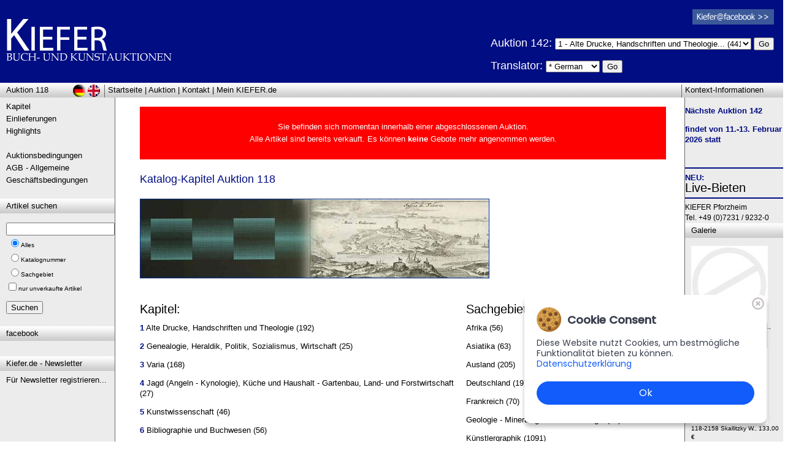

--- FILE ---
content_type: text/html; charset=utf-8
request_url: https://www.kiefer.de/auktion_kapitel.aspx?Auktion=118&lng=
body_size: 11272
content:

<!-- Webdesign & Umsetzung: www.MEDIENSERVICE24.net, Pforzheim/Germany -->

<!DOCTYPE html PUBLIC "-//W3C//DTD XHTML 1.0 Transitional//EN" "http://www.w3.org/TR/xhtml1/DTD/xhtml1-transitional.dtd">
<html xmlns:fb="http://ogp.me/ns/fb#" xmlns="http://www.w3.org/1999/xhtml">
<head>
    <title>&bull; Antiquariat KIEFER: Katalog-Kapitel | Kunstauktionen Auktionshaus Buchauktionen</title>
    <meta name="robots" content="index,follow,all,noodp" />
    <meta name="rating" content="general" />
    <meta http-equiv="content-language" content="de" />
    <link href="stylesheet.css" rel="stylesheet" type="text/css" />
    <link href="stylesheet_print.css" rel="stylesheet" type="text/css" media="print" />
    <meta name="Publisher" content="Antiquariat Peter Kiefer, Buch- und Kunstauktionen" />
    <meta name="Description" content="Antiquariat KIEFER, Buch- und Kunstauktionen" />
    <meta name="Keywords" content="Katalog-Kapitel Auktion 118 Katalog-Kapitel Pforzheim,Antiquariat,Auktionen,Seltene B�cher,�gypten,,," />
    <link rel="shortcut icon" href="Grafiken/favicon_kiefer.ico" />

	<script src="cms/Frameworks/jquery-ui-1.9.0.custom/js/jquery-1.8.2.min.js"></script>
	<script src="cms/Frameworks/imagezoom.js"></script>

<!-- Start Cookie Plugin -->
    <link rel="stylesheet" href="cms/cookiebanner.style.css">
    <script src="cms/cookiebanner.script.js"></script>
<!--
    <style>
       *{margin:0;padding:0;text-decoration:none;list-style:none;box-sizing:border-box;}
    </style>
-->
    <script>
        $(document).ready(function() {
            cookieBanner.init();
        });
    </script>
<!-- Ende Cookie Plugin -->

</head>
<body class="Fliesstext">
 <form method="post" action="./auktion_kapitel.aspx?Auktion=118&amp;lng=" id="Form1">
<div class="aspNetHidden">
<input type="hidden" name="__EVENTTARGET" id="__EVENTTARGET" value="" />
<input type="hidden" name="__EVENTARGUMENT" id="__EVENTARGUMENT" value="" />
<input type="hidden" name="__LASTFOCUS" id="__LASTFOCUS" value="" />
<input type="hidden" name="__VIEWSTATE" id="__VIEWSTATE" value="/[base64]/[base64]/[base64]/[base64]/[base64]/[base64]/S2F0TnI9MjE1OCZBdWt0aW9uPTExOCc+PGltZyBzcmM9J2dldHRodW1iLmFzcHg/[base64]/I94n21g/T5MmSsc4ui0OEFxaZHUEaLkW2xv4Pw6d" />
</div>

<script type="text/javascript">
//<![CDATA[
var theForm = document.forms['Form1'];
if (!theForm) {
    theForm = document.Form1;
}
function __doPostBack(eventTarget, eventArgument) {
    if (!theForm.onsubmit || (theForm.onsubmit() != false)) {
        theForm.__EVENTTARGET.value = eventTarget;
        theForm.__EVENTARGUMENT.value = eventArgument;
        theForm.submit();
    }
}
//]]>
</script>


<div class="aspNetHidden">

	<input type="hidden" name="__VIEWSTATEGENERATOR" id="__VIEWSTATEGENERATOR" value="7D763E89" />
	<input type="hidden" name="__EVENTVALIDATION" id="__EVENTVALIDATION" value="/wEdABrY5sARoLKK35gmw+W6cT9ZOr4Z7ANyJUxap4XdtYqBhicPO6nAKTsic6msXoodvbEtqNk9UVx3GQScxNHzZjAs+NtCO4I1ipiDtkjvCGmQBX8/wZSULySI8Z1B8iJuBnUyHUrybpLTAk38++lOg5KaoBiGQffow7Fd/keZmkndv/nld+R6eHppoJ3AUpoIwAuw7GVj2ODZmQZ/qvbsSXo/zniVsKdAFUJ8SHU4GFcRwTX3IMmbLEsU8FmRRl8eGcniBg2c1AQgnLRdubu+SAneZqFqGQghe/XdzS9WLdJFmWQJQJ9qAnd6ozxKrUMuUx/up6I3Dd6x9/O+/CRQznHwIyMSv+csUGHiWgKUwpOpXG2aPglrtcphfqdwzIhXOXR/mrrlIRsxWXYLVhin12WKgz/ywJvp/fDKx+wABhMnev8et2lk83mURBlB/k4izOSD9Q3DKagwlZWrTfq0+4Zpl5wy1afWHplCnwR7U1/I3mjJyG+9S11p/fQBR83W/WYLr9bs6lE3x6iEUtC8qzgyanknycCKVy7TjUK791qp73nkitJc5dSKx/dyU2ovLnFqaqjhEKOThK6goGtqBWFk" />
</div>
			
<div id="fb-root"></div>
<script type="text/javascript" language="javascript">
	(function (d, s, id) {
  var js, fjs = d.getElementsByTagName(s)[0];
  if (d.getElementById(id)) return;
  js = d.createElement(s); js.id = id;
  js.src = "//connect.facebook.net/de_DE/all.js#xfbml=1";
  fjs.parentNode.insertBefore(js, fjs);
}(document, 'script', 'facebook-jssdk'));</script>
<script language="javascript" type="text/javascript">
	function doPostbackClick(e, whichCtrl) {
		if (e.keyCode == 13) {
			__doPostBack(whichCtrl, "");
		}
	}
</script>

<table id="layoutContentBG" style="position:relative" class="Fliesstext" cellpadding=0 cellspacing=0 align="center">

<tr>
	<td colspan=3> 
<div class='PrintOnly weiss' style='float:right; font-size:10px; line-height:13px;'>Auktionshaus Kiefer<br />Steubenstra&szlig;e 36<br />75172 Pforzheim<br />Telefon 07231 / 92 32 0<br>http://www.kiefer.de</div><div class='blauBG' style='height:135px;'><a name='top' href='http://www.kiefer.de?Auktion=118' title='Antiquariat Peter Kiefer Rare Books Auctions | Auktionshaus Buchauktionen Kunstauktionen' ><img class='TopLogo' src='Grafiken/kiefer_logo_invers.gif'></a><img class='TopLogo PrintOnly' src='Grafiken/kiefer_logo.gif'></div><hr id='layoutLogoSubHR' />

<div style="position:absolute; right:15px; top:15px;" class="ScreenOnly">
	<a href="http://de-de.facebook.com/KieferBuchUndKunstauktionen" target="_blank"><img src="Grafiken/facebook_logo_klein.png" /></a><br />
	
</div>
<div style="position:absolute; right:15px; top:58px;" class="ScreenOnly">
		
	<!-- span style="visibility:hidden; color:White; margin-left:95px;">Bitte Kapitel w&auml;hlen:</span><br /> -->
	
		<h1 title="Antiquariat Kiefer | Auktionshaus | Kunstauktionen" style="color:white">
		Auktion 142: 
		</h1>
			
		 <select name='ddTopKapitel' style='width:320px;'><option value='1'>1 - Alte Drucke, Handschriften und Theologie... (441)</option>
<option value='2'>2 - Genealogie, Heraldik, Politik, Sozialismus, Wirtschaft... (34)</option>
<option value='3'>3 - Varia... (479)</option>
<option value='4'>4 - Jagd (Angeln - Kynologie), K&uuml;che und Haushalt - Gartenbau, Land- ... (52)</option>
<option value='5'>5 - Kunstwissenschaft... (104)</option>
<option value='6'>6 - Bibliographie und Buchwesen... (165)</option>
<option value='7'>7 - Kultur- und Sittengeschichte... (45)</option>
<option value='8'>8 - Kinder- und Jugendb&uuml;cher... (60)</option>
<option value='9'>9 - Literatur und illustrierte B&uuml;cher bis 19.Jahrhundert... (181)</option>
<option value='10'>10 - Literatur und illustrierte B&uuml;cher 20.Jahrhundert - Alte Literatur... (303)</option>
<option value='11'>11 - Naturwissenschaften und Technik... (346)</option>
<option value='12'>12 - Geographie - Reisen - Geschichte... (453)</option>
<option value='13'>13 - Autographen... (25)</option>
<option value='14'>14 - Antiquit&auml;ten... (341)</option>
<option value='15'>15 - Photographie... (61)</option>
<option value='16'>16 - Graphik (Dekorative Graphik, St&auml;dteansichten, Landkarten, Alte un... (1244)</option>
</select>
		<input type="submit" name="ctl00$butDoTopKapitel" value="Go" id="butDoTopKapitel" />
	
	<p>
		<h1 style="color:White;">Translator: </h1>
        <select name="ctl00$ddDescLng" id="ddDescLng">
	<option selected="selected" value="de">* German</option>
	<option value="ar">Arabic</option>
	<option value="zh">Chinese</option>
	<option value="en">English</option>
	<option value="fr">French</option>
	<option value="it">Italian</option>
	<option value="pt">Portuguese</option>
	<option value="ru">Russian</option>
	<option value="es">Spanish</option>

</select>
		<input type="submit" name="ctl00$butDescLng" value="Go" id="butDescLng" />
	</p>
	
</div>

<span id="printAuktion" class="SchriftKlein PrintOnly">&nbsp;&nbsp;Auktion 118</span>
<div style="clear:both;"></div>

<div id="LayoutBoxTop" style="position:relative;" class="layoutBoxHead">
    <div id="layoutLeftHead"><a title='Archiv-Auswahl' href='auktion_archiv.aspx?Auktion=118'>Auktion 118</a></div>
    <div style="float:left; margin-left:5px;"><a href='default.aspx?Auktion=118'>Startseite</a> | <a href='auktion_kapitel.aspx?Auktion=118'>Auktion</a> | <a href='kontakt.aspx?Auktion=118'>Kontakt</a> | <a href='login_vorteile.aspx?Auktion=118'>Mein KIEFER.de</a></div>
    <div id="layoutContextHead">Kontext-Informationen</div>
    
    <a href="/auktion_kapitel.aspx?Auktion=118" id="href_layoutDeButton" title="deutsch"><img alt="deutsch" src="Grafiken/Layout/sign_deutsch.gif" id="layoutDeButton" /></a>
    <a href="/auktion_kapitel.aspx?Auktion=118&lng=us" id="href_layoutUsButton" title="english"><img alt="englisch" src="Grafiken/Layout/sign_englisch.gif" id="layoutUsButton" /></a>
</div>
    
<div style="clear:both;"></div>

</td>
</tr>

<tr>
<td id="layoutBoxLinks" valign=top style="border-right:solid 1px #666666">
    <div class="layoutBoxContent"><a href='auktion_kapitel.aspx?Auktion=118'>Kapitel</a><br><a href='einlieferungen.aspx?Auktion=118'>Einlieferungen</a><br><a href='highlights.aspx?Auktion=118'>Highlights</a><br>&nbsp;<br><a href='auktionsbedingungen.aspx?Auktion=118'>Auktionsbedingungen</a><br><a href='agb.aspx?Auktion=118'>AGB - Allgemeine Gesch&auml;ftsbedingungen</a><br></div>
    <div class="layoutBoxHead">Artikel suchen</div>
    <div class="layoutBoxContent"  style="margin-top:15px;">
		<div onkeypress="javascript:return WebForm_FireDefaultButton(event, &#39;butSearch&#39;)">
	
		<input name="ctl00$txtSuchbegriff" type="text" id="txtSuchbegriff" /> <!-- onkeypress="return doPostbackClick(event,'ctl00$butSearch')" -->
		<span class="SchriftKlein">
			<table id="rblSuchart">
		<tr>
			<td><input id="rblSuchart_0" type="radio" name="ctl00$rblSuchart" value="0" checked="checked" /><label for="rblSuchart_0">Alles</label></td>
		</tr><tr>
			<td><input id="rblSuchart_1" type="radio" name="ctl00$rblSuchart" value="1" /><label for="rblSuchart_1">Katalognummer</label></td>
		</tr><tr>
			<td><input id="rblSuchart_2" type="radio" name="ctl00$rblSuchart" value="2" /><label for="rblSuchart_2">Sachgebiet</label></td>
		</tr>
	</table>
            <input id="cbSearchAvailableOnly" type="checkbox" name="ctl00$cbSearchAvailableOnly" /><label for="cbSearchAvailableOnly">nur unverkaufte Artikel</label>
		</span><br />
		<p><input type="submit" name="ctl00$butSearch" value="Suchen" id="butSearch" /></p>
		
</div>
    </div>
    
      
      
	  
	  <div class="layoutBoxHead">facebook</div>
      <div class="layoutBoxContent">
          <div style="width:160px;" class="fb-like" data-href="http://www.kiefer.de" data-send="false" data-layout="box_count" data-width="150" data-show-faces="false"></div>
      </div>
	
	<div class="layoutBoxHead">Kiefer.de - Newsletter</div>
      <div class="layoutBoxContent">
          <a href="http://newsletter.kiefer.de/f/1773-130879" target="_blank">
			  Für Newsletter registrieren... 
          </a>
      </div>

	
</td>
   
<td id="content" valign="top">
 <div class="layoutBoxContent">

<div style='color:white; background-color:red; padding:3px; text-align:center'>&nbsp;<br>Sie befinden sich momentan innerhalb einer abgeschlossenen Auktion.<br>Alle Artikel sind bereits verkauft. Es können <b style='color:white'>keine</b> Gebote mehr angenommen werden.<br>&nbsp;<br></div>
	
    &nbsp;<br />
    <h1 title="Katalog-Kapitel Auktion 118"><span id="label_headline">Katalog-Kapitel Auktion 118</span></h1><br />
    
    
    
    

    
    &nbsp;<br />                            
    <div class="Fliesstext">
    
    <img class="contentTopVisual" src="Grafiken/content_top_kapitel.jpg" /><br />
    &nbsp;<br />
    
	<div style="width:60%; margin-right:2%;" class="floatLeft">
        
            <h2>Kapitel:</h2>
        <p><b>1</b> <a title='Alte Drucke, Handschriften und Theologie' href='auktion_artikel.aspx?Kapitel=1&Auktion=118'>Alte Drucke, Handschriften und Theologie</a> (192)</p><p><b>2</b> <a title='Genealogie, Heraldik, Politik, Sozialismus, Wirtschaft' href='auktion_artikel.aspx?Kapitel=2&Auktion=118'>Genealogie, Heraldik, Politik, Sozialismus, Wirtschaft</a> (25)</p><p><b>3</b> <a title='Varia' href='auktion_artikel.aspx?Kapitel=3&Auktion=118'>Varia</a> (168)</p><p><b>4</b> <a title='Jagd (Angeln - Kynologie), Küche und Haushalt - Gartenbau, Land- und Forstwirtschaft' href='auktion_artikel.aspx?Kapitel=4&Auktion=118'>Jagd (Angeln - Kynologie), K&uuml;che und Haushalt - Gartenbau, Land- und Forstwirtschaft</a> (27)</p><p><b>5</b> <a title='Kunstwissenschaft' href='auktion_artikel.aspx?Kapitel=5&Auktion=118'>Kunstwissenschaft</a> (46)</p><p><b>6</b> <a title='Bibliographie und Buchwesen' href='auktion_artikel.aspx?Kapitel=6&Auktion=118'>Bibliographie und Buchwesen</a> (56)</p><p><b>7</b> <a title='Kultur- und Sittengeschichte' href='auktion_artikel.aspx?Kapitel=7&Auktion=118'>Kultur- und Sittengeschichte</a> (28)</p><p><b>8</b> <a title='Kinder- und Jugendbücher' href='auktion_artikel.aspx?Kapitel=8&Auktion=118'>Kinder- und Jugendb&uuml;cher</a> (59)</p><p><b>9</b> <a title='Literatur und illustrierte Bücher bis 19.Jahrhundert' href='auktion_artikel.aspx?Kapitel=9&Auktion=118'>Literatur und illustrierte B&uuml;cher bis 19.Jahrhundert</a> (135)</p><p><b>10</b> <a title='Literatur und illustrierte Bücher 20.Jahrhundert - Alte Literatur in modernen Ausgaben' href='auktion_artikel.aspx?Kapitel=10&Auktion=118'>Literatur und illustrierte B&uuml;cher 20.Jahrhundert - Alte Literatur in modernen Ausgaben</a> (211)</p><p><b>11</b> <a title='Naturwissenschaften und Technik' href='auktion_artikel.aspx?Kapitel=11&Auktion=118'>Naturwissenschaften und Technik</a> (252)</p><p><b>12</b> <a title='Geographie - Reisen - Geschichte' href='auktion_artikel.aspx?Kapitel=12&Auktion=118'>Geographie - Reisen - Geschichte</a> (314)</p><p><b>13</b> <a title='Autographen' href='auktion_artikel.aspx?Kapitel=13&Auktion=118'>Autographen</a> (40)</p><p><b>14</b> <a title='Antiquitäten' href='auktion_artikel.aspx?Kapitel=14&Auktion=118'>Antiquit&auml;ten</a> (372)</p><p><b>15</b> <a title='Photographie' href='auktion_artikel.aspx?Kapitel=15&Auktion=118'>Photographie</a> (112)</p><p><b>16</b> <a title='Graphik (Dekorative Graphik, Städteansichten, Landkarten, Alte und Moderne Künstlergraphik)' href='auktion_artikel.aspx?Kapitel=16&Auktion=118'>Graphik (Dekorative Graphik, St&auml;dteansichten, Landkarten, Alte und Moderne K&uuml;nstlergraphik)</a> (1560)</p>&nbsp;<br><hr>&gt; <a href='auktion_archiv.aspx'>Vergangene Auktion ausw&auml;hlen (nur Ansicht)</a>
    </div>

    <div style="width:32%;" class="floatLeft">
        
            <h2>Sachgebiete:</h2>
        <p><a href='auktion_artikel.aspx?Sachgebiet=Afrika&Auktion=118'>Afrika (56)</a></p><p><a href='auktion_artikel.aspx?Sachgebiet=Asiatika&Auktion=118'>Asiatika (63)</a></p><p><a href='auktion_artikel.aspx?Sachgebiet=Ausland&Auktion=118'>Ausland (205)</a></p><p><a href='auktion_artikel.aspx?Sachgebiet=Deutschland&Auktion=118'>Deutschland (197)</a></p><p><a href='auktion_artikel.aspx?Sachgebiet=Frankreich&Auktion=118'>Frankreich (70)</a></p><p><a href='auktion_artikel.aspx?Sachgebiet=Geologie - Mineralogie u. Paläontologie&Auktion=118'>Geologie - Mineralogie u. Paläontologie (74)</a></p><p><a href='auktion_artikel.aspx?Sachgebiet=Künstlergraphik&Auktion=118'>Künstlergraphik (1091)</a></p><p><a href='auktion_artikel.aspx?Sachgebiet=Portrait&Auktion=118'>Portrait (75)</a></p><p><a href='auktion_artikel.aspx?Sachgebiet=Schmuck&Auktion=118'>Schmuck (62)</a></p><p><a href='auktion_artikel.aspx?Sachgebiet=Schweiz&Auktion=118'>Schweiz (50)</a></p><p><a href='auktion_artikel.aspx?Sachgebiet=Varia&Auktion=118'>Varia (232)</a></p><p><a href='auktion_artikel.aspx?Sachgebiet=Verschiedene Gebiete - Varia&Auktion=118'>Verschiedene Gebiete - Varia (185)</a></p><p><a href='auktion_artikel.aspx?Sachgebiet=Verschiedene Länder - Geschichte&Auktion=118'>Verschiedene Länder - Geschichte (85)</a></p>

        <hr />
        <p>
            
                Mindestanzahl Artikel pro Sachgebiet:<br />
            <select name="ctl00$ContentPlaceHolder1$ddMinCount" onchange="javascript:setTimeout(&#39;__doPostBack(\&#39;ctl00$ContentPlaceHolder1$ddMinCount\&#39;,\&#39;\&#39;)&#39;, 0)" id="ContentPlaceHolder1_ddMinCount">
	<option value="1">1</option>
	<option value="5">5</option>
	<option value="20">20</option>
	<option selected="selected" value="50">50</option>
	<option value="100">100</option>
	<option value="250">250</option>

</select>
        </p>

        
    </div>      

    </div>

    <div style="clear:both;"></div>
</td>
   
<td ID="layoutBoxRechts" valign="top" style="border-left:solid 1px #666666">
			 
		    

	    <p>
<strong>
	Nächste Auktion 142</strong></p><p><strong>
	findet von 11.-13. Februar 2026 statt</strong></p><br />
	    <hr />

<!-- -->
 
<b>NEU:</b><br />
<h2><a href="https://beta.lot-tissimo.com/de-de/auction-catalogues/kiefer" target="_blank">Live-Bieten</a></h2>

<hr />
<!-- -->


	    <span style="font-size:12px;">
	    KIEFER Pforzheim<br />
	    Tel. +49 (0)7231 / 9232-0
	    </span>
	    </div>
        
	    <div class="layoutBoxHead">Galerie</div>
        <div class="layoutBoxContent">
        <h2 class="Fliesstext">
        <p align='center'><p><a class='SchriftKlein' title='Lega Bartmaske.' href='auktion_artikel_details.aspx?KatNr=1630&Auktion=118'><img src='getthumb.aspx?width=125&datei=Abbildungen/118/118-1630-01.jpg' class='layoutBoxContentImg' style='margin:0px;'/><br>118-1630 Lega Bartmaske., 80,00 €</a></p><p><a class='SchriftKlein' title='Skallitzky W.' href='auktion_artikel_details.aspx?KatNr=2158&Auktion=118'><img src='getthumb.aspx?width=125&datei=Abbildungen/118/118-2158-01.jpg' class='layoutBoxContentImg' style='margin:0px;'/><br>118-2158 Skallitzky W., 133,00 €</a></p></p>
        </h2>
        </div>
</td>

</tr>

    
<tr><td colspan=3>
<div id="LayoutBoxBottom" class="layoutBoxHead">
    <div style="text-align:right; margin-right:15px; color:#aaaabb;">
		<a href="https://MEDIENSERVICE24.net" class="SchriftKlein" style="color:#777777;" target="_blank">&copy;</a> <a title="Antiquariat Peter Kiefer, Pforzheim" href="http://www.kiefer.de" class="SchriftKlein" style="color:#777777;" target="_top">Auktionshaus Peter Kiefer, Pforzheim</a>
		| <a href="impressum.aspx" class="SchriftKlein" style="color:#777777;">Impressum</a>
		| <a href='Download/2018-05-24_Datenschutzerklaerung_kiefer_de.pdf' class="SchriftKlein" style="color:#777777;" target='_blank'>Datenschutz (PDF)</a>

    </div>
</div>

<div style="text-align:center; margin:10px;">
	<fb:like href="http://www.kiefer.de" send="true" width="450" show_faces="false"></fb:like>
</div>

</td></tr>

</table>    


<script src="/WebResource.axd?d=BZVsyP3e1vvwCCLONN3SSJoYpzq2Sn9WHLIAiJt8mzh4kglLAn4OzjHkgsod5lLz1tWo9bwvVRGn4xQpugB6Hjjc40VVdR9qnLmn0wSXLZg1&amp;t=638901608248157332" type="text/javascript"></script>
</form>        
</body>
</html>